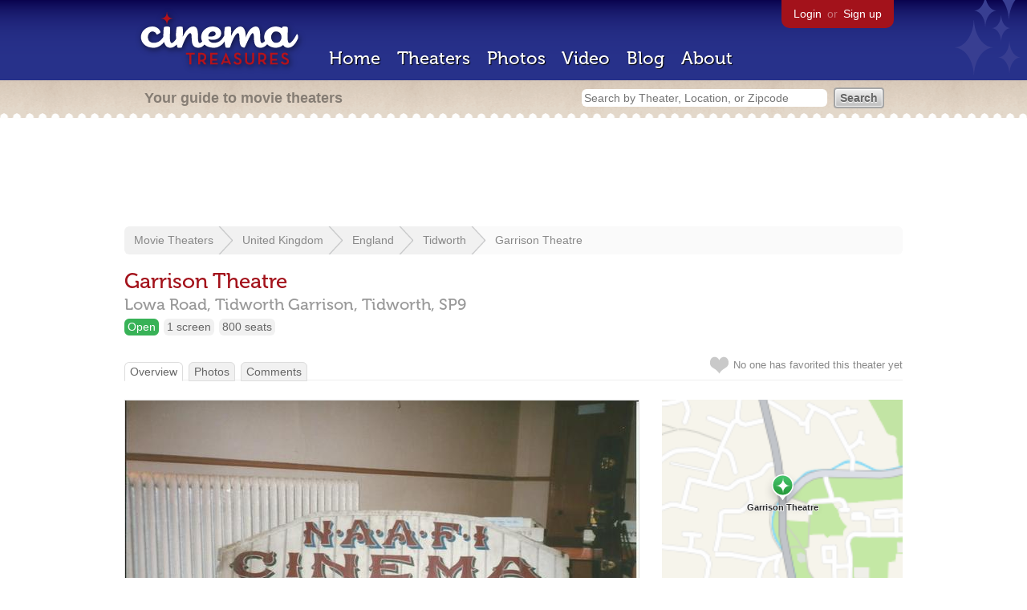

--- FILE ---
content_type: text/html; charset=utf-8
request_url: https://www.google.com/recaptcha/api2/aframe
body_size: 271
content:
<!DOCTYPE HTML><html><head><meta http-equiv="content-type" content="text/html; charset=UTF-8"></head><body><script nonce="_jzBVWUuwZWRmI76EjOhRQ">/** Anti-fraud and anti-abuse applications only. See google.com/recaptcha */ try{var clients={'sodar':'https://pagead2.googlesyndication.com/pagead/sodar?'};window.addEventListener("message",function(a){try{if(a.source===window.parent){var b=JSON.parse(a.data);var c=clients[b['id']];if(c){var d=document.createElement('img');d.src=c+b['params']+'&rc='+(localStorage.getItem("rc::a")?sessionStorage.getItem("rc::b"):"");window.document.body.appendChild(d);sessionStorage.setItem("rc::e",parseInt(sessionStorage.getItem("rc::e")||0)+1);localStorage.setItem("rc::h",'1768474963845');}}}catch(b){}});window.parent.postMessage("_grecaptcha_ready", "*");}catch(b){}</script></body></html>